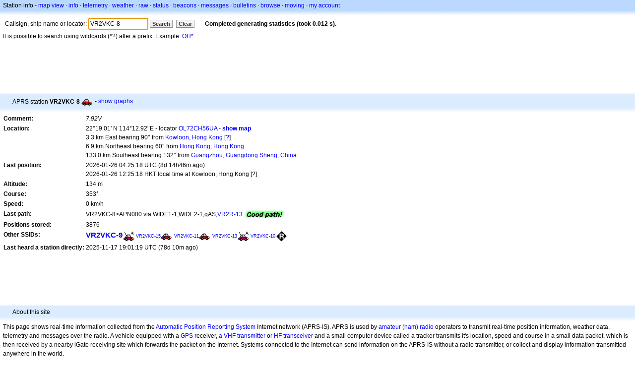

--- FILE ---
content_type: text/html;charset=UTF-8
request_url: https://aprs.fi/info/a/VR2VKC-8
body_size: 4651
content:
<!DOCTYPE html>
<html ng-app='aprsfi'>
<head>
<!--
 This is not open source.
 (c) Heikki Hannikainen and GainIO Oy.
 Read and learn freely. Do not steal. Thanks!



 PROGRAMMERS NOTE: https://aprs.fi/page/tos item 6.



-->

<title>Station info for VR2VKC-8 – aprs.fi – live APRS map</title>
<meta name="lang" content="en" />
<meta charset="utf-8" />
<meta name="viewport" content="width=device-width, initial-scale=1">
<meta name='apple-itunes-app' content='app-id=922155038, affiliate-data=at=1000la28'>
<meta name='description' content='Current APRS position, path, igate and digipeater statistics for VR2VKC-8 (7.92V)' />
<meta name='apple-itunes-app' content='app-id=922155038, affiliate-data=1000la28'>


<script type='text/javascript'>
window.google_analytics_uacct = 'UA-84382-11';
var _ga_start = new Date();
var _gaq = _gaq || [];
_gaq.push(['_setAccount','UA-84382-11']);
_gaq.push(['_setCustomVar',1,'User class','unregistered',1]);
_gaq.push(['_setAllowAnchor',true],['_trackPageview']);
(function() {
var ga = document.createElement('script'); ga.type = 'text/javascript'; ga.async = true;
ga.src = ('https:' == document.location.protocol ? 'https://ssl' : 'http://www') + '.google-analytics.com/ga.js';
var s = document.getElementsByTagName('script')[0]; s.parentNode.insertBefore(ga, s);
})();
</script>

<script type='text/JavaScript'>
//<![CDATA[
if (parent.frames.length && location.href.toLowerCase().indexOf("http://translate.google") != 0)
	top.location.href = document.location;
//]]>
</script>


<script type='text/javascript'>
var googletag = googletag || {};
googletag.cmd = googletag.cmd || [];
(function() {
var gads = document.createElement('script');
gads.async = true;
gads.type = 'text/javascript';
var useSSL = 'https:' == document.location.protocol;
gads.src = (useSSL ? 'https:' : 'http:') + 
'//www.googletagservices.com/tag/js/gpt.js';
var node = document.getElementsByTagName('script')[0];
node.parentNode.insertBefore(gads, node);
})();
</script>

<script type='text/javascript'>
googletag.cmd.push(function() {
googletag.defineSlot('/2637906/aprs-map-bottom', [250, 250], 'div-gpt-ad-1356108158202-0').addService(googletag.pubads());
googletag.defineSlot('/2637906/aprs-map-top', [234, 60], 'div-gpt-ad-1356108158202-1').addService(googletag.pubads());
googletag.defineSlot('/2637906/aprs-info-banner-top', [728, 90], 'div-gpt-ad-1356296834922-0').addService(googletag.pubads());
googletag.defineSlot('/2637906/aprs-info-banner-bottom', [728, 90], 'div-gpt-ad-1356296727404-0').addService(googletag.pubads());
googletag.pubads().enableSingleRequest();
googletag.enableServices();
});
</script>



<link rel="stylesheet" href="/css/ext/bootstrap.min.css">
<link rel="stylesheet" href="/css/ext/bootstrap-reboot.min.css">

<link rel="stylesheet" type="text/css" href="/css/1706431619/maps.css" />

<link rel="stylesheet" href="https://unpkg.com/leaflet@1.9.3/dist/leaflet.css" integrity="sha256-kLaT2GOSpHechhsozzB+flnD+zUyjE2LlfWPgU04xyI=" crossorigin="" />

<script src="https://ajax.googleapis.com/ajax/libs/jquery/1.11.3/jquery.min.js"></script>
<script src="/js/ext/bootstrap.min.js"></script>


<link rel="shortcut icon" href="/favicon.ico" type="image/x-icon" />
<link rel="shortcut" href="/favicon.ico" type="image/x-icon" />
<link rel="apple-touch-startup-image" href="/img/aprsfi-appleloading.png" />
<link rel="apple-touch-icon" sizes="120x120" href="/img/aprsfi-square-120.png" />
<link rel="apple-touch-icon" sizes="152x152" href="/img/aprsfi-square-152.png" />
<link rel="apple-touch-icon" sizes="167x167" href="/img/aprsfi-square-167.png" />
<link rel="apple-touch-icon" sizes="180x180" href="/img/aprsfi-square-180.png" />
<link rel="apple-touch-icon" sizes="256x256" href="/img/aprsfi-square-256.png" />
<link rel="apple-touch-icon" sizes="512x512" href="/img/aprsfi-square-512.png" />
<link rel="apple-touch-icon" sizes="1024x1024" href="/img/aprsfi-square-1024.png" />
<meta property="og:image" content="/img/aprsfi-square-512.png" />
<meta property="og:image:width" content="512" />
<meta property="og:image:height" content="512" />
<link rel="search" type="application/opensearchdescription+xml" title="Search aprs.fi" href="/w3c/opensearch.xml" />
</head>
<body style="background-color: #fff;" class="common" ng-controller="aprsfic">


<div id="popup_cont" class="popup_container" style="display: none; z-index: 1060;">
	<div id="popup_handle" class="popup_handle">
		<div id="popup_buttons" class="popup_buttons"><img src="/img/close.gif" width="16" height="16" class="popup_closeicon" id="popup_closeicon" alt="close" onmousedown="popup_hide('popup');" /></div>
		<div id="popup_title" class="popup_title">t</div>
	</div>
	<div id="popup_content" class="popup_content popup_text"></div>
</div>

<div id="ttip" class="ttip"></div>

<script type='text/JavaScript'>
//<![CDATA[
analytics = 1;
cookie_domain = 'aprs.fi';
settings_cookie = 'mapssettings';
//]]>
</script>
<script type="text/JavaScript" src="/js/en/1706431613/lib.js"></script><script type='text/JavaScript'>
//<![CDATA[
sett(1770145914)//]]>
</script>
<div class='box'><div class='boxhdrtop'>
Station info
- <a href='/#!call=a%2FVR2VKC-8'>map view</a>
· <a href='/info/a/VR2VKC-8'>info</a>
· <a rel='nofollow' href='/telemetry/a/VR2VKC-8'>telemetry</a>
· <a rel='nofollow' href='/weather/a/VR2VKC-8'>weather</a>
· <a rel='nofollow' href='/?c=raw&amp;call=VR2VKC-8'>raw</a>
· <a rel='nofollow' href='/?c=status&amp;call=VR2VKC-8'>status</a>
· <a rel='nofollow' href='/?c=beacon&amp;call=VR2VKC-8'>beacons</a>
· <a rel='nofollow' href='/?c=message&amp;call=VR2VKC-8'>messages</a>
· <a href='/bulletin/'>bulletins</a>
· <a href='/browse/'>browse</a>
· <a href='/moving/'>moving</a>
· <a rel='nofollow' href='https://aprs.fi/account/'>my account</a>

</div><div class='boxshadetop'></div><div class='boxcnt'>

<form method='get' action='/info/'>
<div>
Callsign, ship name or locator: <input id='in' name='call' size='15' value='VR2VKC-8' />
<input type='submit' value='Search' class='button button_default button_medium' />
<a class='button button_default button_medium' href='/info/'>Clear</a>
      <span id='status'><img src='/img/aprs-waiting-animation.gif' /></span>
</div>
</form>
<div><span>It is possible to search using wildcards (*?) after a prefix. Example: <a href='/info/OH*'>OH*</a></span></div>
</div></div>

<script type='text/JavaScript'>
//<![CDATA[
focus('in');
//]]>
</script>

<script type="text/JavaScript" src="/js/en/1511723391/sorttable.js"></script><div class='ad'>
<!-- aprs-info-banner -->
<div id='div-gpt-ad-1356296834922-0' style='width:728px; height:90px;'>
<script type='text/javascript'>
googletag.cmd.push(function() {
googletag.display('div-gpt-ad-1356296834922-0'); });
</script>
</div>
</div>

<div class='boxtshade'></div><div class='boxhdr'>
<span style='vertical-align: middle'>APRS station <b>VR2VKC-8</b></span> <span onmouseover='ttip(event, this, "Car")' class='sym0' style='background-position: -312px -24px;'></span>
- <a rel='nofollow' href='/info/graphs/a/VR2VKC-8'>show graphs</a>
<span style='position: absolute; right: 20px;'></span>
</div><div class='boxshade'></div><div class='boxcnt'>


<table>
<tr><th valign='top'>Comment:</th> <td valign='top'><i>7.92V</i></td></tr>
<tr><th valign='top'>Location:</th> <td valign='top'>22°19.01' N 114°12.92' E - locator <a rel='nofollow' href='/#!addr=OL72CH56UA'>OL72CH56UA</a> - <a href='/#!call=a%2FVR2VKC-8'><b>show map</b></a><br />3.3 km East bearing 90° from <a rel="nofollow" href="/#!lat=22.31667&amp;lng=114.18333">Kowloon, Hong Kong</a> [<a class='link' onclick='help_popup("info_nearest_city","Nearby cities");'>?</a>]<br />6.9 km Northeast bearing 60° from <a rel="nofollow" href="/#!lat=22.28552&amp;lng=114.15769">Hong Kong, Hong Kong</a><br />133.0 km Southeast bearing 132° from <a rel="nofollow" href="/#!lat=23.11667&amp;lng=113.25000">Guangzhou, Guangdong Sheng, China</a></td></tr>
<tr><th valign='top'>Last position:</th> <td valign='top'>2026-01-26 04:25:18 UTC (<span id='loc_ago_t'>8d 14h46m</span> ago)<br />2026-01-26 12:25:18 HKT local time at Kowloon, Hong Kong [<span class='link' onclick='help_popup("info_localtime", "Local time");'>?</span>]</td></tr>
<tr><th valign='top'>Altitude:</th> <td valign='top'>134 m</td></tr>
<tr><th valign='top'>Course:</th> <td valign='top'>353°</td></tr>
<tr><th valign='top'>Speed:</th> <td valign='top'>0 km/h</td></tr>
<tr><th valign='top'>Last path:</th> <td valign='top'><span style="vertical-align: middle;">VR2VKC-8>APN000 via WIDE1-1,WIDE2-1,qAS,<a href='/info/VR2R-13'>VR2R-13</a></span> <img src="/img/path-good.png" alt="(good)" style="vertical-align: middle;" /></td></tr>
<tr><th valign='top'>Positions stored:</th> <td valign='top'>3876</td></tr>
<tr><th valign='top'>Other SSIDs:</th> <td valign='top'> <a href='/info/a/VR2VKC-9' style='font-weight:800; font-size:122%;'>VR2VKC-9</a><span onmouseover='ttip(event, this, "Mobile satellite station")' class='sym0' style='background-position: -168px -0px;'></span> <a href='/info/a/VR2VKC-15' style='font-weight:103; font-size:71%;'>VR2VKC-15</a><span onmouseover='ttip(event, this, "Car")' class='sym0' style='background-position: -312px -24px;'></span> <a href='/info/a/VR2VKC-11' style='font-weight:103; font-size:71%;'>VR2VKC-11</a><span onmouseover='ttip(event, this, "Car")' class='sym0' style='background-position: -312px -24px;'></span> <a href='/info/a/VR2VKC-13' style='font-weight:103; font-size:71%;'>VR2VKC-13</a><span onmouseover='ttip(event, this, "Mobile satellite station")' class='sym0' style='background-position: -168px -0px;'></span> <a href='/info/a/VR2VKC-10' style='font-weight:102; font-size:71%;'>VR2VKC-10</a><span onmouseover='ttip(event, this, "Black diamond / gateway with overlay")' class='sym_single' style='background-image:url("/s2/f48/R26R26.png");'></span></td></tr>
<tr><th valign='top'>Last heard a station directly:</th> <td valign='top'>2025-11-17 19:01:19 UTC (78d 10m ago)</td></tr>

</table>

</div>


<div class='ad'>
<!-- aprs-info-banner -->
<div id='div-gpt-ad-1356296727404-0' style='width:728px; height:90px;'>
<script type='text/javascript'>
googletag.cmd.push(function() {
googletag.display('div-gpt-ad-1356296727404-0'); });
</script>
</div>
</div>

<div class='boxtshade'></div><div class='boxhdr'>
About this site
</div><div class='boxshade'></div><div class='boxcnt'>
This page shows real-time information collected from the
<a href='http://en.wikipedia.org/wiki/Automatic_Position_Reporting_System' onclick="javascript:urchinTracker('/outgoing/wikipedia/Automatic_Position_Reporting_System');">Automatic Position Reporting System</a> Internet network (APRS-IS). APRS is used by
<a href='http://en.wikipedia.org/wiki/Amateur_radio' onclick="javascript:urchinTracker('/outgoing/wikipedia/Amateur_radio');">amateur (ham) radio</a> operators
to transmit real-time position information, weather data, telemetry and messages over
the radio. A vehicle equipped with a
<a href='http://en.wikipedia.org/wiki/GPS' onclick="javascript:urchinTracker('/outgoing/wikipedia/GPS');">GPS</a> receiver,
<a href='http://en.wikipedia.org/wiki/VHF' onclick="javascript:urchinTracker('/outgoing/wikipedia/VHF');">a VHF transmitter</a> or
<a href='http://en.wikipedia.org/wiki/High_frequency' onclick="javascript:urchinTracker('/outgoing/wikipedia/High_frequency');">HF</a>
<a href='http://en.wikipedia.org/wiki/Transceiver' onclick="javascript:urchinTracker('/outgoing/wikipedia/Transceiver');">transceiver</a>
and a small computer device called a tracker transmits it's location,
speed and course in a small data packet, which is then
received by a nearby iGate receiving site which forwards the packet on the Internet.
Systems connected to the Internet can send information 
on the APRS-IS without a radio transmitter, or collect and display
information transmitted anywhere in the world.

</div>

<div class="linkfooter">
<a href='https://aprs.fi/doc/guide/guide.html'>User guide</a>
· <a href='/page/faq'>FAQ</a>
· <a href='http://blog.aprs.fi/'>Blog</a>
· <a href='https://groups.google.com/forum/#!forum/aprsfi'>Discussion group</a>
· <a href='/page/linking'>Linking to aprs.fi</a>
· <a href='/page/ais_sites'>AIS sites</a>
· <a href='/service-status/'>Service status</a>
· <a href='/stats/daily'>Database statistics</a>
· <a href='/page/advertising'>Advertising on aprs.fi</a>
· <a href='/page/about_technical'>Technical details</a>
· <a href='/page/api'>API</a>
· <a href='/page/changelog'>Change log</a>
· <a href='/page/todo'>Planned changes</a>
· <a href='/page/credits'>Credits and thanks</a>
· <a href='/page/tos'>Terms Of Service</a>
· <a href='https://geo.itunes.apple.com/app/aprs.fi/id922155038?mt=8&at=1000la28&pt=2223203&ct=aprsfi'>iPhone/iPad APRS</a>

</div>

<script type='text/JavaScript'>
//<![CDATA[
upd_el('status', '<b>Completed generating statistics (took 0.012 s).</b>');
//]]>
</script>

</body>
</html>


--- FILE ---
content_type: text/html; charset=utf-8
request_url: https://www.google.com/recaptcha/api2/aframe
body_size: 261
content:
<!DOCTYPE HTML><html><head><meta http-equiv="content-type" content="text/html; charset=UTF-8"></head><body><script nonce="ilyrDiJaaNeYrJI2roo5_A">/** Anti-fraud and anti-abuse applications only. See google.com/recaptcha */ try{var clients={'sodar':'https://pagead2.googlesyndication.com/pagead/sodar?'};window.addEventListener("message",function(a){try{if(a.source===window.parent){var b=JSON.parse(a.data);var c=clients[b['id']];if(c){var d=document.createElement('img');d.src=c+b['params']+'&rc='+(localStorage.getItem("rc::a")?sessionStorage.getItem("rc::b"):"");window.document.body.appendChild(d);sessionStorage.setItem("rc::e",parseInt(sessionStorage.getItem("rc::e")||0)+1);localStorage.setItem("rc::h",'1770145917171');}}}catch(b){}});window.parent.postMessage("_grecaptcha_ready", "*");}catch(b){}</script></body></html>